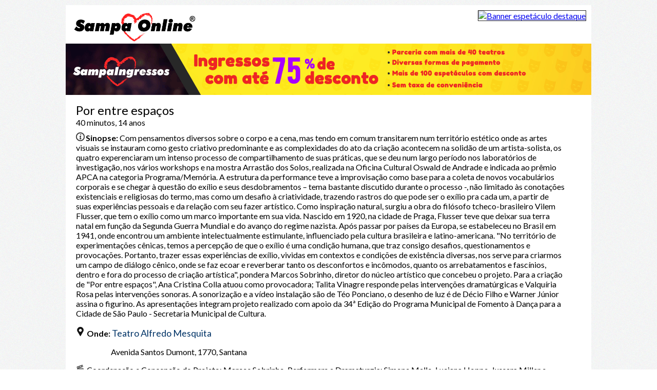

--- FILE ---
content_type: text/html; charset=ISO-8859-1
request_url: https://www.sampaonline.com.br/cultura/espetaculo.php?id=135613
body_size: 4275
content:

<!DOCTYPE html>
<html lang="pt">

<head>
	<meta name="viewport" content="width=device-width, initial-scale=1">
	<meta http-equiv="Content-Type" content="text/html; charset=ISO-8859-1">
	<title>Por entre espaços</title>
<meta NAME='description' CONTENT='Com pensamentos diversos sobre o corpo e a cena, mas tendo em comum transitarem num território estético onde as artes visuais se instauram como gesto criativo predominante e as complexidades do ato da criação acontecem na solidão de um artista-solista, os quatro experenciaram um intenso processo de compartilhamento de suas práticas, que se deu num largo período nos laboratórios de investigação, nos vários workshops e na mostra Arrastão dos Solos, realizada na Oficina Cultural Oswald de Andrade e indicada ao prêmio APCA na categoria Programa/Memória. A estrutura da performance teve a improvisação como base para a coleta de novos vocabulários corporais e se chegar à questão do exílio e seus desdobramentos – tema bastante discutido durante o processo -, não limitado às conotações existenciais e religiosas do termo, mas como um desafio à criatividade, trazendo rastros do que pode ser o exílio pra cada um, a partir de suas experiências pessoais e da relação com seu fazer artístico. Como inspiração natural, surgiu a obra do filósofo tcheco-brasileiro Vilem Flusser, que tem o exílio como um marco importante em sua vida. Nascido em 1920, na cidade de Praga, Flusser teve que deixar sua terra natal em função da Segunda Guerra Mundial e do avanço do regime nazista. Após passar por países da Europa, se estabeleceu no Brasil em 1941, onde encontrou um ambiente intelectualmente estimulante, influenciado pela cultura brasileira e latino-americana. "No território de experimentações cênicas, temos a percepção de que o exílio é uma condição humana, que traz consigo desafios, questionamentos e provocações. Portanto, trazer essas experiências de exílio, vividas em contextos e condições de existência diversas, nos serve para criarmos um campo de diálogo cênico, onde se faz ecoar e reverberar tanto os desconfortos e incômodos, quanto os arrebatamentos e fascínios, dentro e fora do processo de criação artística", pondera Marcos Sobrinho, diretor do núcleo artístico que concebeu o projeto. Para a criação de "Por entre espaços", Ana Cristina Colla atuou como provocadora;  Talita Vinagre responde pelas intervenções dramatúrgicas  e Valquíria Rosa pelas intervenções sonoras. A sonorização e a vídeo instalação são de Téo Ponciano, o desenho de luz é de Décio Filho e Warner Júnior assina o figurino. As apresentações integram projeto realizado com apoio da 34ª Edição do Programa Municipal de Fomento à Dança para a Cidade de São Paulo - Secretaria Municipal de Cultura.'>
<meta property='og:title'  content='Por entre espaços' />
<meta property='fb:app_id'  content='615742525137159' />
<meta property='og:description'  content='Com pensamentos diversos sobre o corpo e a cena, mas tendo em comum transitarem num território estético onde as artes visuais se instauram como gesto criativo predominante e as complexidades do ato da criação acontecem na solidão de um artista-solista, os quatro experenciaram um intenso processo de compartilhamento de suas práticas, que se deu num largo período nos laboratórios de investigação, nos vários workshops e na mostra Arrastão dos Solos, realizada na Oficina Cultural Oswald de Andrade e indicada ao prêmio APCA na categoria Programa/Memória. A estrutura da performance teve a improvisação como base para a coleta de novos vocabulários corporais e se chegar à questão do exílio e seus desdobramentos – tema bastante discutido durante o processo -, não limitado às conotações existenciais e religiosas do termo, mas como um desafio à criatividade, trazendo rastros do que pode ser o exílio pra cada um, a partir de suas experiências pessoais e da relação com seu fazer artístico. Como inspiração natural, surgiu a obra do filósofo tcheco-brasileiro Vilem Flusser, que tem o exílio como um marco importante em sua vida. Nascido em 1920, na cidade de Praga, Flusser teve que deixar sua terra natal em função da Segunda Guerra Mundial e do avanço do regime nazista. Após passar por países da Europa, se estabeleceu no Brasil em 1941, onde encontrou um ambiente intelectualmente estimulante, influenciado pela cultura brasileira e latino-americana. "No território de experimentações cênicas, temos a percepção de que o exílio é uma condição humana, que traz consigo desafios, questionamentos e provocações. Portanto, trazer essas experiências de exílio, vividas em contextos e condições de existência diversas, nos serve para criarmos um campo de diálogo cênico, onde se faz ecoar e reverberar tanto os desconfortos e incômodos, quanto os arrebatamentos e fascínios, dentro e fora do processo de criação artística", pondera Marcos Sobrinho, diretor do núcleo artístico que concebeu o projeto. Para a criação de "Por entre espaços", Ana Cristina Colla atuou como provocadora;  Talita Vinagre responde pelas intervenções dramatúrgicas  e Valquíria Rosa pelas intervenções sonoras. A sonorização e a vídeo instalação são de Téo Ponciano, o desenho de luz é de Décio Filho e Warner Júnior assina o figurino. As apresentações integram projeto realizado com apoio da 34ª Edição do Programa Municipal de Fomento à Dança para a Cidade de São Paulo - Secretaria Municipal de Cultura.' />
<meta property="og:url"  content="https://www.sampaonline.com.br/cultura/espetaculo.php?id=" />
<meta property='og:locale' content='pt_BR' />
<meta property='og:site_name' content='Sampa Ingressos' />
<meta property='og:image' content='' />
<meta property="og:image:type" content="image/jpeg" />
	<link rel="stylesheet" href="../reset.css">
	<link rel="stylesheet" href="../style2022.css">
	<link rel="stylesheet" href="espetaculo2022.css">
	<script type="text/javascript" src="https://www.sampaonline.com.br/cultura/funcoesBoxPesquisa.js"></script>
	<script src="https://www.sampaonline.com.br/responsiveBoletimScript.js"></script>
	<script src="https://www.sampaonline.com.br/js/responsive-nav.js"></script>
	<link rel="stylesheet" href="../js/responsive-nav.css">
	<link href='https://fonts.googleapis.com/css?family=Lato:300,400,700,900,300italic,400italic' rel='stylesheet' type='text/css'>
	<script src="https://ajax.googleapis.com/ajax/libs/jquery/1.11.2/jquery.min.js"></script>
	<style type="text/css">
		.imagload {
			display: none;
		}
	</style>
	<!-- Important Owl stylesheet -->
	<link rel="stylesheet" href="owl-carousel/owl.carousel.css">
	<!-- Default Theme -->
	<link rel="stylesheet" href="owl-carousel/owl.theme.css">
	<!--  jQuery 1.7+  -->
	<script src="slider.js"></script>
	<!-- Include js plugin -->
	<script src="owl-carousel/owl.carousel.js"></script>
	
	<script language="javascript" type="text/javascript">
		function getMoreData() {
			jQuery('.imagload').show();
			var limitpass = jQuery('#limitpass').val();
			jQuery.ajax({
				url: "getAjaxCommentsData.php",
				data: {
					limit: parseInt(limitpass) + parseInt(10),
					limitstart: 0,
					id: 135613				},
				contentType: "application/x-www-form-urlencoded;charset=ISO-8859-15",
				success: function(data) {

					jQuery('#ajaxdiv').html(data);
					jQuery('#limitpass').val(parseInt(limitpass) + parseInt(10));
					if (jQuery('#limitpass').val() > 0) {
						jQuery('#buttondiv').hide();

					}
					jQuery('.imagload').hide();
				}
			});
		}
	</script>
	<script>
		$(document).ready(function() {
			$("#owl-demo").owlCarousel({
				autoPlay: 3000, //Set AutoPlay to 3 seconds
				items: 5,
				itemsDesktop: [1199, 3],
				itemsDesktopSmall: [601, 4],
				itemsTablet: [600, 3],
				itemsMobile: false
			});
		});
	</script>
	<script type="application/ld+json"> 
	{
  "@context": "http://schema.org",
  "@type": "TheaterEvent",
  "name": "Por entre espaços",
"description": "Com pensamentos diversos sobre o corpo e a cena, mas tendo em comum transitarem num território estético onde as artes visuais se instauram como gesto criativo predominante e as complexidades do ato da criação acontecem na solidão de um artista-solista, os quatro experenciaram um intenso processo de compartilhamento de suas práticas, que se deu num largo período nos laboratórios de investigação, nos vários workshops e na mostra Arrastão dos Solos, realizada na Oficina Cultural Oswald de Andrade e indicada ao prêmio APCA na categoria Programa/Memória. A estrutura da performance teve a improvisação como base para a coleta de novos vocabulários corporais e se chegar à questão do exílio e seus desdobramentos – tema bastante discutido durante o processo -, não limitado às conotações existenciais e religiosas do termo, mas como um desafio à criatividade, trazendo rastros do que pode ser o exílio pra cada um, a partir de suas experiências pessoais e da relação com seu fazer artístico. Como inspiração natural, surgiu a obra do filósofo tcheco-brasileiro Vilem Flusser, que tem o exílio como um marco importante em sua vida. Nascido em 1920, na cidade de Praga, Flusser teve que deixar sua terra natal em função da Segunda Guerra Mundial e do avanço do regime nazista. Após passar por países da Europa, se estabeleceu no Brasil em 1941, onde encontrou um ambiente intelectualmente estimulante, influenciado pela cultura brasileira e latino-americana. "No território de experimentações cênicas, temos a percepção de que o exílio é uma condição humana, que traz consigo desafios, questionamentos e provocações. Portanto, trazer essas experiências de exílio, vividas em contextos e condições de existência diversas, nos serve para criarmos um campo de diálogo cênico, onde se faz ecoar e reverberar tanto os desconfortos e incômodos, quanto os arrebatamentos e fascínios, dentro e fora do processo de criação artística", pondera Marcos Sobrinho, diretor do núcleo artístico que concebeu o projeto. Para a criação de "Por entre espaços", Ana Cristina Colla atuou como provocadora;  Talita Vinagre responde pelas intervenções dramatúrgicas  e Valquíria Rosa pelas intervenções sonoras. A sonorização e a vídeo instalação são de Téo Ponciano, o desenho de luz é de Décio Filho e Warner Júnior assina o figurino. As apresentações integram projeto realizado com apoio da 34ª Edição do Programa Municipal de Fomento à Dança para a Cidade de São Paulo - Secretaria Municipal de Cultura.", "performer": [
{
"@type": "Person",
"name": "Simone"
}
],
"location": {
    "@type": "Place",
    "maximumAttendeeCapacity": "198",
    "address": {
      "@type": "PostalAddress",
      "addressLocality": "São Paulo",
      "addressRegion": "SP", 
"streetAddress": "Avenida Santos Dumont, 1770"
         },
   "name": "Teatro Alfredo Mesquita"
	},
</script>

</head>

<body>

	<div id='fb-root'></div>
<script>(function(d, s, id) {
  var js, fjs = d.getElementsByTagName(s)[0];
  if (d.getElementById(id)) return;
  js = d.createElement(s); js.id = id;
  js.src = '//connect.facebook.net/pt_BR/all.js#xfbml=1';
  fjs.parentNode.insertBefore(js, fjs);
}(document, 'script', 'facebook-jssdk'));</script>
	<header class='container'>
<div class='topobox'>
			<div class='logo'><a href='https://www.sampaonline.com.br/index.php'><img src='https://www.sampaonline.com.br/img/logo.png' alt='Sampa Online'></a></div>
	<div class='banner-publicidade'>
<a target=_blank href='https://www.sampaingressos.com.br/casei+e+agora+teatro+bibi+ferreira.php?tag=sampatag'><img alt='Banner espetáculo destaque' src='https://www.sampaingressos.com.br/banners/casei-1024-26.jpg?20260109201619' width='468'></a>	</div>
</div>
		<div id='mainContainer' class='container'>
			<div id='sampaBannerArea' class='sampaBannerArea'>
<a href='https://www.sampaingressos.com.br?tag=sampatag'><img src='bannerSampaIngressos.gif' alt='Sampa Ingressos'></a>
			</div>
	<div id='containerClass' class='container'>	

	<script>
		var navigation = responsiveNav(".hide-menu", {
			customToggle: "#toggle",
			transition: 1000,
		});
	</script>
	<script>
		var navigation = responsiveNav(".hide-pesquisa-mobile", {
			customToggle: "#toggle-pesquisa",
			transition: 1000,
		});
	</script>

		<div class='eventContainer'>
		<div class='item-espetaculo'>
			<div class='item-espetaculo'>
			<div class='espetaculo-box'>
					<div class='conteudo-espetaculoSemFoto'>
						<div  class='info2'>
							<h1 class='titulo'>Por entre espaços</h1>
							<p class='genero2'>40 minutos, 14 anos</p>
						</div>
					</div>
				</div>
					<div class='conteudo-espetaculoSemFoto'>
					<div  class='info'>
						<h1 class='titulo'>Por entre espaços</h1>
						<span>
							<p class='genero'>40 minutos, 14 anos</p>
							<div class='hide-sino'><p><strong>Sinopse: </strong>Com pensamentos diversos sobre o corpo e a cena, mas tendo em comum transitarem num território estético onde as artes visuais se instauram como gesto criativo predominante e as complexidades do ato da criação acontecem na solidão de um artista-solista, os quatro experenciaram um intenso processo de compartilhamento de suas práticas, que se deu num largo período nos laboratórios de investigação, nos vários workshops e na mostra Arrastão dos Solos, realizada na Oficina Cultural Oswald de Andrade e indicada ao prêmio APCA na categoria Programa/Memória. A estrutura da performance teve a improvisação como base para a coleta de novos vocabulários corporais e se chegar à questão do exílio e seus desdobramentos – tema bastante discutido durante o processo -, não limitado às conotações existenciais e religiosas do termo, mas como um desafio à criatividade, trazendo rastros do que pode ser o exílio pra cada um, a partir de suas experiências pessoais e da relação com seu fazer artístico. Como inspiração natural, surgiu a obra do filósofo tcheco-brasileiro Vilem Flusser, que tem o exílio como um marco importante em sua vida. Nascido em 1920, na cidade de Praga, Flusser teve que deixar sua terra natal em função da Segunda Guerra Mundial e do avanço do regime nazista. Após passar por países da Europa, se estabeleceu no Brasil em 1941, onde encontrou um ambiente intelectualmente estimulante, influenciado pela cultura brasileira e latino-americana. "No território de experimentações cênicas, temos a percepção de que o exílio é uma condição humana, que traz consigo desafios, questionamentos e provocações. Portanto, trazer essas experiências de exílio, vividas em contextos e condições de existência diversas, nos serve para criarmos um campo de diálogo cênico, onde se faz ecoar e reverberar tanto os desconfortos e incômodos, quanto os arrebatamentos e fascínios, dentro e fora do processo de criação artística", pondera Marcos Sobrinho, diretor do núcleo artístico que concebeu o projeto. Para a criação de "Por entre espaços", Ana Cristina Colla atuou como provocadora;  Talita Vinagre responde pelas intervenções dramatúrgicas  e Valquíria Rosa pelas intervenções sonoras. A sonorização e a vídeo instalação são de Téo Ponciano, o desenho de luz é de Décio Filho e Warner Júnior assina o figurino. As apresentações integram projeto realizado com apoio da 34ª Edição do Programa Municipal de Fomento à Dança para a Cidade de São Paulo - Secretaria Municipal de Cultura.</p></div>
					<div class='local-box'><p><strong>Onde: </strong><a title='Link à página do Teatro Alfredo Mesquita' class='local-link' href='https://www.sampaonline.com.br/cultura/local.php?id=728'>Teatro Alfredo Mesquita</a>
</p></div>
					<div class='endereco-box'><p>Avenida Santos Dumont, 1770, Santana</p></div>
							<div class='elenco-box'><p>Coordenação e Concepção do Projeto: Marcos Sobrinho. Performers e Dramaturgia: Simone Mello, Luciana Hoppe, Jussara Miller e Marcos Sobrinho. Provocadora: Ana Cristina Colla. Intervenções Dramatúrgicas: Talita Vinagre. Intervenções Sonoras: Valquíria Rosa. Sonorização e Vídeo Instalação: Téo Ponciani. Design de Luz: Décio Filho. Designer gráfico: Ilana Braia. Figurino: Warner Júnior. Fotógrafo: Paulo Cesar Lima. Assessoria de Imprensa: Elaine Calux. Assistentes de Produção: Lu Busquets e Lívia Império. Produção: Cristiane Klein (Dionísio Produção).</p></div>
					<div class='data-box'><p><span style='background-color: yellow;'>Este espetáculo <strong>não está em cartaz</strong> atualmente</span></p></div>
					<div class='libras-box'><p>Não há sessões com interpretação em LIBRAS</p></div>
					<div class='tea-box'><p>Não há sessões para espectadores com Transtorno do Espectro Autista</p></div>
						</span>
					</div>
				</div>
			</div>
		</div>
	</div>
			<div class='recomendada-title'><h2>Peças selecionadas</h2></div>
				<div id='owl-demo' class='slider-recomendados'>
					<div class='item'>
						<a href='https://www.sampaonline.com.br/cultura/espetaculo.php?id=131089'>
						<div class='blocodapeca'>
							<img src='https://www.sampaonline.com.br/cultura/fotosEspetaculos/foto_131089.jpg' alt='Os Saltimbancos'></a>
						</div>
						<p>Os Saltimbancos</p>
					</div>
					<div class='item'>
						<a href='https://www.sampaonline.com.br/cultura/espetaculo.php?id=142633'>
						<div class='blocodapeca'>
							<img src='https://www.sampaonline.com.br/cultura/fotosEspetaculos/foto_142633.jpg' alt='Branca de Neve - O Musical'></a>
						</div>
						<p>Branca de Neve - O Musical</p>
					</div>
					<div class='item'>
						<a href='https://www.sampaonline.com.br/cultura/espetaculo.php?id=130378'>
						<div class='blocodapeca'>
							<img src='https://www.sampaonline.com.br/cultura/fotosEspetaculos/foto_130378.jpg' alt='Os Três Porquinhos - O Musical'></a>
						</div>
						<p>Os Três Porquinhos - O Musical</p>
					</div>
					<div class='item'>
						<a href='https://www.sampaonline.com.br/cultura/espetaculo.php?id=142535'>
						<div class='blocodapeca'>
							<img src='https://www.sampaonline.com.br/cultura/fotosEspetaculos/foto_142535.jpg' alt='Baixa Sociedade'></a>
						</div>
						<p>Baixa Sociedade</p>
					</div>
					<div class='item'>
						<a href='https://www.sampaonline.com.br/cultura/espetaculo.php?id=83505'>
						<div class='blocodapeca'>
							<img src='https://www.sampaonline.com.br/cultura/fotosEspetaculos/foto_83505.jpg' alt='A Banheira'></a>
						</div>
						<p>A Banheira</p>
					</div>
					<div class='item'>
						<a href='https://www.sampaonline.com.br/cultura/espetaculo.php?id=112999'>
						<div class='blocodapeca'>
							<img src='https://www.sampaonline.com.br/cultura/fotosEspetaculos/foto_112999.jpg' alt='O Mágico de Oz no Teatro Bibi Ferreira'></a>
						</div>
						<p>O Mágico de Oz no Teatro Bibi Ferreira</p>
					</div>
					<div class='item'>
						<a href='https://www.sampaonline.com.br/cultura/espetaculo.php?id=140694'>
						<div class='blocodapeca'>
							<img src='https://www.sampaonline.com.br/cultura/fotosEspetaculos/foto_140694.jpg' alt='Brincando com Bento e Totó'></a>
						</div>
						<p>Brincando com Bento e Totó</p>
					</div>
					<div class='item'>
						<a href='https://www.sampaonline.com.br/cultura/espetaculo.php?id=142561'>
						<div class='blocodapeca'>
							<img src='https://www.sampaonline.com.br/cultura/fotosEspetaculos/foto_142561.jpg' alt='Maria Clara e JP - Brincar e Imaginar'></a>
						</div>
						<p>Maria Clara e JP - Brincar e Imaginar</p>
					</div>
					<div class='item'>
						<a href='https://www.sampaonline.com.br/cultura/espetaculo.php?id=142807'>
						<div class='blocodapeca'>
							<img src='https://www.sampaonline.com.br/cultura/fotosEspetaculos/foto_142807.jpg' alt='Alice no País das Maravilhas'></a>
						</div>
						<p>Alice no País das Maravilhas</p>
					</div>
					<div class='item'>
						<a href='https://www.sampaonline.com.br/cultura/espetaculo.php?id=142810'>
						<div class='blocodapeca'>
							<img src='https://www.sampaonline.com.br/cultura/fotosEspetaculos/foto_142810.jpg' alt='Cinderela'></a>
						</div>
						<p>Cinderela</p>
					</div>
					<div class='item'>
						<a href='https://www.sampaonline.com.br/cultura/espetaculo.php?id=81690'>
						<div class='blocodapeca'>
							<img src='https://www.sampaonline.com.br/cultura/fotosEspetaculos/foto_81690.jpg' alt='Chapeuzinho Vermelho e o Lobo'></a>
						</div>
						<p>Chapeuzinho Vermelho e o Lobo</p>
					</div>
				</div>
			</div>
		</div>
	</div>
<script>
$(document).ready(function(){
$("#alimentacao").click(function(){
$("#alimentacao-hide").toggle(200);
});
});
</script>
<script>
$(document).ready(function(){
$("#aluguel").click(function(){
$("#aluguel-hide").toggle(200);
});
});
</script>
<script>
$(document).ready(function(){
$("#artigosparaolar").click(function(){
$("#artigosparaolar-hide").toggle(200);
});
});
</script>
<script>
$(document).ready(function(){
$("#beleza").click(function(){
$("#beleza-hide").toggle(200);
});
});
</script>
<script>
$(document).ready(function(){
$("#carros").click(function(){
$("#carros-hide").toggle(200);
});
});
</script>
<script>
$(document).ready(function(){
$("#computadores").click(function(){
$("#computadores-hide").toggle(200);
});
});
</script>
<script>
$(document).ready(function(){
$("#consertos").click(function(){
$("#consertos-hide").toggle(200);
});
});
</script>
<script>
$(document).ready(function(){
$("#construcao").click(function(){
$("#construcao-hide").toggle(200);
});
});
</script>
<script>
$(document).ready(function(){
$("#ensino").click(function(){
$("#ensino-hide").toggle(200);
});
});
</script>
<script>
$(document).ready(function(){
$("#esportes").click(function(){
$("#esportes-hide").toggle(200);
});
});
</script>
<script>
$(document).ready(function(){
$("#festas").click(function(){
$("#festas-hide").toggle(200);
});
});
</script>
<script>
$(document).ready(function(){
$("#hospedagem").click(function(){
$("#hospedagem-hide").toggle(200);
});
});
</script>
<script>
$(document).ready(function(){
$("#moda").click(function(){
$("#moda-hide").toggle(200);
});
});
</script>
<script>
$(document).ready(function(){
$("#pets").click(function(){
$("#pets-hide").toggle(200);
});
});
</script>
<script>
$(document).ready(function(){
$("#presentes").click(function(){
$("#presentes-hide").toggle(200);
});
});
</script>
<script>
$(document).ready(function(){
$("#religiao").click(function(){
$("#religiao-hide").toggle(200);
});
});
</script>
<script>
$(document).ready(function(){
$("#saude").click(function(){
$("#saude-hide").toggle(200);
});
});
</script>
<script>
$(document).ready(function(){
$("#servicosgraficos").click(function(){
$("#servicosgraficos-hide").toggle(200);
});
});
</script>
<script>
$(document).ready(function(){
$("#servicosparaolar").click(function(){
$("#servicosparaolar-hide").toggle(200);
});
});
</script>
<script>
$(document).ready(function(){
$("#servicosprofissionais").click(function(){
$("#servicosprofissionais-hide").toggle(200);
});
});
</script>
<script>
$(document).ready(function(){
$("#transportes").click(function(){
$("#transportes-hide").toggle(200);
});
});
</script>

</body>

--- FILE ---
content_type: text/css
request_url: https://www.sampaonline.com.br/style2022.css
body_size: 3344
content:
body{
	font-family: 'lato', sans-serif;
	min-width: 320px;
	background: #fff url(https://www.sampaonline.com.br/img/back.gif);
	}

a.local-link 
	{
	font-size: 18px !important;
	}

a.inner-link 
	{
	font-size: 14px !important;
	}

.news-content p{

	padding-top: 10px;

	font-size: 14px;

}

.servico-news p{

	padding-top: 0 !important;

}



.social-likes{
	overflow: hidden;
	background: #fff;
	margin-bottom: 10px;
	width: 100%;
	padding-top: 10px;
	border: 0;
	}

.social-likes .gplus{
	float: right ;
	}

.social-likes .fb-like{
	float: right ;
	padding-right: 10px;
	}

.social-likes p{
	margin: 0;
	float: left;
	padding: 0;
	font-size: 17px;
	padding-left: 10px;
	}

/*  /\  ESSE ÃƒÆ’Ã†â€™ÃƒÂ¢Ã¢â€šÂ¬Ã‚Â° O CSS DOS BOTÃƒÆ’Ã†â€™ÃƒÂ¢Ã¢â€šÂ¬Ã‚Â¢ES SOCIAIS*/



.sidebar .lista-hide-side{
	padding-left: 0;
	margin: 0;
	list-style: none;
	}

.sidebar .lista-hide-side li{
	color: black;
	padding-top: 10px;
	}

.sidebar .lista-hide-side{

	display: none;

}

header{

	width: 100%	;

	overflow: hidden;

	background: #fff;

	margin-top: 10px  !important;

	margin-bottom: 10px !important;

}

header .logo{

	float: left;

}

header .logo img{

	width: 246px;

	padding-left: 10px;

}

header .banner-publicidade{

	float: right;

	margin-top: 10px;

	margin-right: 10px;

}

header .banner-publicidade img{

	

	border: 1px solid #282828;

	

}

header .menu-header{

	margin: 0 auto;

	overflow: hidden;

	margin-bottom: 10px;

}

header .menu-header a{

	text-decoration: none;

	color: #282828;

}

header .menu-lista{

	

	overflow: hidden;

	width: 930px;

	margin: 0 auto;

	padding-top: 10px;

}

header .menu-header li{

	padding-right: 5px;

}

header .menu-header li:after{

	padding-left: 5px;

	content: "|"

}

header .menu-header li:last-child:after{

	padding-right: 0;

	content: "";

}

header .menu-header li:last-child{

	padding-right: 0;

}

header .menu-header ul{

	

	padding: 0;

margin: 0 auto;

    width: 880px;

	overflow: hidden;

}





.pesquisa-header{

	overflow: hidden;

	width: 100%;

	margin: 0 auto;

	background: #C1E0FF;

}

.pesquisa-header select , .pesquisa-header input {

	font-size: 14px !important;

	height: 25px !important;

	padding: 0;

	border: solid #e5e5e5 1px;

	border-radius: 5px;

	margin-left: 5px;

}



.quer-anunciar h2{

	font-size: 17px;

	margin-bottom: 5px;

	margin-top: 5px;

}

.quer-anunciar a{

	font-size: 12px;

}

.quer-anunciar{

	margin-bottom: 10px;

	border-bottom: 4px solid 

#B6B6B6;

	padding-bottom: 10px;

	width: 100%;

}



.pesquisa-espeta{

	width: 27%;

	margin-left: 10px;

}

.pesquisa-onde{

	width: 18%;

}

.pesquisa-quando{

	width: 14%;

}

.pesquisa-quanto{

	width: 12%;

}

.pesquisa-botao-box{

	width: 14%;

	float: right;

	margin-top: 2px;

}

.pesquisabox{

	

	padding-bottom: 10px;

	padding-top: 10px;

}

.pesquisa-botao{

	width: 100%;

	background: red;

	padding-left: 20px;

	padding-right: 20px;

	padding-bottom: 4px;

	padding-top: 1px;

	margin-left: 10px;

	border-radius: 5px;

	background: #4aa8ff;

	border: 2px white solid;

	text-decoration: none;

	color: white;

}

.pesquisa-opci{
	width: 10%;
	}


.topobox{
	overflow: hidden;
	height: 75px;
	}

.menu-header .menu-lista ul li{
	float: left;
	    font-size: 14px;
	list-style: none;
	}



.header-mobile{

	display: none;

}

.sampaBannerArea{

	width: 100%;
	height: 105px;
	background: #fff;
	margin-bottom: 10px;

}


.receber-boletim{

	width: 280px;

	height: 90px;

	background: #fff;

	margin-bottom: 10px;

	float: left;

}

.receber-boletim input{

	

	width: 90%;

	margin: 0 auto;

	margin-left: 10px;

	margin-top: 5px;

}

.ad-boletim{

	overflow: hidden;
}

.receber-boletim p{

	font-size: 12px;

	margin-left: 10px;

	margin-bottom: 0;

	margin-top: 5px;

}

.google-ad{

	float: right;

}

.boletim-ok{

	width: 91%;

	margin: 0 auto;

	margin-left: 10px;

	margin-top: 5px;

	background: rgb(74, 168, 255);

	text-align: center;

	height: 25px;

	padding-top: 4px;



}

.botao-boletim a{

color: white;

padding-top: 5px;

text-decoration: none;

	

}

.botao-boletim{

	overflow: hidden;

}



.container{

	max-width: 1024px;

	margin: 0 auto;

}

.item-espetaculo{

	overflow: hidden;

	width: 100%;

}

.imagem-espetaculo{

	float: left;

	width: 30%;

}

.imagem-espetaculo img{

	width: 100%;	

}

.tituloSemFoto
	{
	font-family: 'lato', sans-serif;
	font-size: 24px;
	margin-top: 0;
	margin-bottom: 0;
	font-weight: 400;
	color: blue;
	}


.titulo{

	font-family: 'lato', sans-serif;

	font-size: 24px;

	margin-top: 0;

	margin-bottom: 0;

	font-weight: 400;
}

.info a{

	font-family: 'lato', sans-serif;
	font-size: 16px;
	margin-top: 0;
	margin-bottom: 10px;
	font-weight: 400;
	text-decoration: none;
	color: #003366;
}

.conteudo-espetaculoSemFoto
	{
	float: left;
	margin-left: 1%;
	width: 100%;
	overflow: hidden;
	}
.conteudo-espetaculo{

	float: left;

	margin-left: 1%;

	width: 68%;

	overflow: hidden;

	

	

}

.info{

	overflow: hidden;

	float: left;

}



.info p{

	font-size: 16px;

	margin-top: 0;



}

.genero{

	font-size: 16px !important;

	margin-top: 0;

	margin-bottom: 10px;

}

.info h2{

	margin-top: 10px;

	margin-bottom: 5px;

	font-size: 18px;

}

.precos span{

	float: left;

	width: 25%;

	text-align: left;

}





.precos{

	text-align: center;

	margin: 0 auto;

	overflow: hidden;

}

.precos .desconto{

	font-size: 18px;

	background: #ff2121;

	display: inline-block;

	padding: 12px 3px 13px 3px;

	border-radius: 50%	;

	color: white;

	margin-bottom: 0;

	margin-top: 17px;

} 

.desconto-box{

		text-align: center !important;

		margin-bottom: 10px;

	}

.precos h3{

	margin-bottom: 3px;

	font-size: 15px !important;

}

.precos p {

	font-size: 15px;

}





.precos .tracado{

	text-decoration: line-through !important;

	text-decoration: line-through;

}

.comprar{

		margin-top: 27px !important;	

		margin-bottom: 0;

}

.comprar a{

	font-size: 20px;

	background: #4aa8ff;

	text-align: center;

	width: 500px;

	margin: 0 auto;

	padding-left: 10px;

		padding-right: 10px;

		border-radius: 5px;

		padding-top: 3px;

		padding-bottom: 7px;

	color: white;

	text-decoration: none;

	padding-bottom: 5px;

	border-bottom: 1px #282828 solid;

}



.hide-sino{

	width: 95%;

}

.avaliacao{

	overflow: hidden;

}

.criterio{

	float: left;

	width: 25%;

	text-align: center;

}

.criterio span{

}

.criterio p{

	margin-bottom: 0;

	margin-top: 0;

}



.criterio img{

	width: 24px;

}





.img-box{

	overflow: hidden;

}



.underline-gray-100{

	height: 1px;

	background: #282828;

	width: 100%;

	margin-top: 10px;

	margin-bottom: 20px;

}

.underline-gray-90{

	height: 1px;

	background: #282828;

	width: 100%;

	margin-top: 10px;

	margin-bottom: 10px;

}



.underline-lgray-80{

	height: 1px;

	background: #e5e5e5;

	width: 100%;

	margin-top: 10px;

	margin-bottom: 10px;

}

.underline-lgray-90{

	height: 1px;

	background: #e5e5e5;

	width: 98%;

	margin-bottom: 10px;

}

.underline-gray-98{

	height: 1px;

	background: #282828;

	width: 98%;

	margin-top: 10px;

	margin-bottom: 10px;

}



.avaliacao2{

	display: none;

}

.info2 h1{

	display: none;

}

.genero2{

	display: none;

}

.img-box2{

	display: none;

}



.container-imagem	{

	overflow: hidden;

}

.teatrossp{

	width: 100%;

	overflow: hidden;

	margin-bottom: 10px;

}

.teatrossp h2{

	font-family: 'lato', sans-serif;

	margin-bottom: 0;

	font-size: 20px;

	color: #003366;

	margin-top: 3px;

	padding-top: 10px;

}

.teatrossp h3{

	font-family: 'lato', sans-serif;

	margin-bottom: 0;

	font-size: 18px;

	margin-top: 0;

}

.teatrossp p{

	font-family: 'lato', sans-serif;

	margin-bottom: 0;

	margin-top: 0;

}

.teatrossp em{

	font-family: 'lato', sans-serif;

	margin-bottom: 10px;

	margin-top: 0;

	font-style: normal;

}

.espetaculo-box{

	overflow: hidden;

}





.container-espetaculo{

	float: left;

	width: 80%;

	background: #fff;

	padding: 0 1% 0 1%;

}

.container-espetaculo-page{

	float: left;

	width: 100%;

	background: #fff;

	padding: 0 1% 0 1%;

}


.sidebar

	{

	height: auto;

	width: 14%;

	padding: 10px;

	float: right;

	background: #fff;

	}

.sidebar p{

	margin-bottom: 5px;

	margin-top: 0;

}

.sidebar p:first-child{

	margin-bottom: 10px;

}

.sidebar a{

	text-decoration: none;

	font-size: 16px;

	color: purple;



}

.paginacao{

	 height: auto;

	 overflow: hidden;

	 

	margin-bottom: 20px;

}

.paginacao ul{

	

	  list-style-type: none;

	 width:380px;

	 overflow: hidden;

	  padding: 0;

	  	margin: 0 auto;

	  	text-align: right;

	  	float: right;



}



.paginacao li{

	float: left;

	margin-right: 10px;

	text-align: center;

}



.paginacao li a {



	text-decoration: none;

	font-size: 18px;

	color: #282828;

}

.paginacao li em {



	text-decoration: none;

	font-size: 18px;

	color: #282828;

}

.paginacao li:before{

	content: "|";

	margin-right: 10px;

}



.paginacao li:first-child:before{

	content: "";

}



.page-active{

	font-weight: bold;

}



.paginas {



	width: auto;

	margin: 0 auto;

	text-align: center;

	display: block;

	height: auto;

}



.paginacao-mobile{

	 height: auto;

	 overflow: hidden;

	 

	margin-bottom: 20px;

}

.paginacao-mobile select{

	padding: 5px 10px 5px 10px;

	width: 48%;

	float: left;

}



.proximo-mobile p a{

	width: 48%;

	background: #ff2121;

	float: right;

	height: 25px;

	padding-top: 6px;

	text-decoration: none;

	color: white;

}





.page-active{

	font-weight: bold;

}



.paginacao-mobile .paginas {



	width: auto;

	margin: 0 auto;

	text-align: center;

	display: block;

	height: auto;

}





.paginacao-mobile{

	display: none;

}



.precos-fora span{

	float: left;

	width: 100%;

	text-align: left;

}





.precos-fora{

	text-align: center;

	margin: 0 auto;

	overflow: hidden;

}

.precos-fora .desconto{

	font-size: 18px;

	background: #ff2121;

	display: inline-block;

	padding: 12px 3px 13px 3px;

	border-radius: 50%	;

	color: white;

	margin-bottom: 0;

	margin-top: 17px;

} 



.precos-fora h3{

	margin-bottom: 3px;

	font-size: 15px !important;

}

.precos-fora p {

	font-size: 14px;

}



.fora-box h2{

	text-align: left !important;

}



.rate-teste img{

	width: 16px;

}

.rate-teste{

	width: 100%	;

	margin-top: 3px;

}



.rate-teste2 img{

	width: 16px;

}

.rate-teste2{

	width: 100%	;

	margin-top: 3px;

	text-align: left;

	display: none;

}



.transparent{

	opacity: 0.3;

}





/*Before ##############*/



.hide-sino p:before{

	content: url(https://www.sampaonline.com.br/img/info.png);

	padding-right: 2px;

}

.url-box p:before
	{	
	content: url(https://www.sampaonline.com.br/img/urlIcon.png);
	padding-right: 3px;
	}

.localEspetaculo p:before{

	
	padding-right: 3px;

}


.endereco-box {

	margin-left: 68px;

}

.local-box p:before{

	content: url(https://www.sampaonline.com.br/img/localLista.png);

	padding-right: 3px;

}


.person-box p:before{
	content: url(https://www.sampaonline.com.br/img/personIcon.png);
	padding-right: 3px;

}

.elenco-box p:before{

	content: url(https://www.sampaonline.com.br/img/clap.png);

	padding-right: 5px;

}



.data-box p:before{

	content: url(https://www.sampaonline.com.br/img/calendar.png);

	padding-right: 5px;

}

.libras-box p:before{
	content: url(https://www.sampaonline.com.br/img/libras.png);
	padding-right: 5px;
}

.tea-box p:before{
	content: url(https://www.sampaonline.com.br/cultura/img/tea.png);
	padding-right: 5px;
}


.fora-box p:before{

	content: url(https://www.sampaonline.com.br/img/money.png);

	padding-right: 5px;

}

.obs-box p:before{

	content: url(https://www.sampaonline.com.br/img/obs.png);

	padding-right: 5px;

}

.phone-box p:before{

	content: url(https://www.sampaonline.com.br/img/phone.png);

	padding-right: 3px;

}

.parking-box p:before{

	content: url(https://www.sampaonline.com.br/img/parking.png);

	padding-right: 3px;

}



@media screen and (max-width: 1024px) {

	.ad-boletim{

		display: none;

	}

}



@media screen and (max-width: 900px) {

.pesquisa-espeta{

	width: 24% !important;

	margin-left: 10px;

}

.menu-header .menu-lista ul li{

	font-size: 13px !important;

}



.pesquisa-botao-box{

	padding-right: 20px;

}

header .menu-lista{

	font-size: 13px !important;

	width: 100%;

    padding-left: 1%;

}

header .menu-header li:after{

	padding-left: 2px;

	content: "|"

}

header .menu-header li:last-child:after{

	padding-right: 0;

	content: "";

}

header .menu-header li:last-child{

	padding-right: 0;

}

}



@media screen and (max-width: 800px) {

	header{

	display: none;

}



.header-mobile .topobox .botao-menu a{

	float: left;

	margin-top: 23px;

	margin-left: 21px;

}

.header-mobile .topobox .botao-menu a:after{

	content: url(https://www.sampaonline.com.br/img/menu.png);

}

.header-mobile .topobox .botao-pesquisa a{

	float: right;

	margin-top: 17px;

	margin-right: 20px;

}

.header-mobile .topobox .botao-pesquisa a:after{

	content: url(https://www.sampaonline.com.br/img/lupa.png);

}

.hide-menu .menu-mobile{

	list-style: none;

}

.hide-menu .menu-mobile ul {

  list-style-type: none !important;

  padding-left: 0;

  margin: 0;

}

.hide-menu .menu-mobile ul li{

  list-style-type: none !important;

  min-height: 40px;

  padding-top: 15px;

  width: 100%;

  background: #282828;

   border-bottom: 2px white solid;

}

.hide-menu .menu-mobile ul a  {

	  color: white;

	text-decoration: none;

	font-size: 20px;

	padding-top: 10px;

	padding-bottom: 15px;

	width: 100%;



}



.pesquisa-header-mobile .pesquisabox-mobile {

	background: #282828;

	height: auto !important;

	overflow: hidden;

}

.pesquisa-header-mobile .pesquisabox-mobile select{

	width: 100%;

	height: 45px;

	border: 1px #282828 solid;

	margin-top: 5px;

	margin-bottom: 5px;	

	margin-right: 30px;

}

.pesquisa-header-mobile .pesquisabox-mobile input{

	width: 100%;

	height: 45px;

	border: 1px #282828 solid;

	margin-right: 30px;

	padding-left: 5px;

}

.pesquisa-opci-mobile{

	margin-top: 5px;

}

.botao-mobile-title{

	text-decoration: none !important;

}



.pesquisa-header-mobile .pesquisabox-mobile .botao-mobile{

	width: 100%;

	background: red;

	margin-top: 10px;

	text-decoration: none !important;

	padding-bottom: 4px;

	padding-top: 1px;

	text-align: center;

	background: #4aa8ff;

	text-decoration: none;

	color: white;

}

.pesquisa-header-mobile .pesquisabox-mobile.pesquisa-botao-box-mobile{

	overflow: hidden;

	height: 45px;

	width: 100%;

}

.pesquisa-header-mobile .pesquisabox-mobile.pesquisa-botao-box-mobile a{

	width: 100%;

}



.header-mobile{

	width: 100%;

	overflow: hidden;

	height: auto;

	display: block;

}

.header-mobile .topobox{

	width: 100%;

	background: #fff;

	text-align: center;

	height: auto !important;

}

.header-mobile .topobox .logo-box{

	height: 80px;

}

.header-mobile .topobox .logo img{

	max-width: 250px;

	width: 25%	;

	min-width: 200px;

	position: absolute;

margin-left: auto;

margin-right: auto;

left: 0;

right: 0;

}

	.header-mobile .topobox .banner-publicidade2 img{

	width: 100% !important;

}



.toogle {

  color: white;

  padding: 10px;

  border: 0;

  cursor: pointer;

  background: red;

  display: none

}





	.item-espetaculo{

		width: 100%;

	}

.teatrossp{

	width: 100%;

	overflow: hidden;

	margin-bottom: 10px;

}



	.criterio{

	float: left;

	width: 50%;

	text-align: center;



}

.criterio img{

	width: 24px;

}



.sidebar{

	display: none;

}

.container-espetaculo{

	width: 100%;

}

}

@media screen and (max-width: 700px) {

	.item-espetaculo{

		width: 100%;

	}



	.criterio{

	float: left;

	width: 50%;

	text-align: center;



}

.criterio img{

	width: 24px;

}

}



@media screen and (max-width: 600px) {

	
.sampaBannerArea
	{
	display: none;
	}
	
.rate-teste{

	width: 100%	;

	margin-top: 3px;

	display: none;

}

.rate-teste2{

	width: 100%	;

	margin-top: 3px;

	text-align: left;

	display: block;

}

.social-likes p{

	display: inline-block;

	width: 100%;

	border-bottom: 1px #e5e5e5 solid;

	padding-bottom: 5px;

}

.social-likes .fb-like{

	float: left;

	padding-left: 0;

	margin-top: 6px;

}

.social-likes .gplus{

	float: left;

	padding-left: 10px;

	margin-top: 10px;

}



.img-box{

	display: none;

}



.avaliacao2{

	display: block;

}



.paginacao{

	display: none;

}



.info2{

	width: 69%;

	float: left;

	padding-left: 1%;

}

.info2 a{

	  font-family: 'lato', sans-serif;

  font-size: 18px;

  margin-top: 0;

  margin-bottom: 10px;

  font-weight: 400;

  text-decoration: none;

  color: #003366;

}

.info2 h1{

	display: block;

}

.genero2{

	display: block;

	margin-top: 0;

	margin-bottom: 3px;

	text-align: left;

}



.img-box2{

	display: block;

	float: left;

	width: 30%;

}

.avaliacao{

	display: none;

}

.info h1{

	display: none;

}





.criterio img{

	width: 24px !important;

}

.avaliacao{

	float: left;

	width: 100%;

	padding-left: 3%;

}

	.titulo{

		text-align:  left;

	}

.genero{

	font-size: 16px !important;

	margin-top: 0;

	margin-bottom: 0;

	text-align: center;

	display: none;

}

.criterio{

	text-align: left;

	width: 15%;

}



.criterio img{

	width: 24px;

}



.precos .desconto{

	text-align: center !important;

}





	.imagem-espetaculo{

	display: block;

	width: 100%;

	text-align: center;

	margin: 0 auto;

}





.precos span:first-child{

	text-align: left;

}

.precos span:last-child{

	text-align: left;

}





.conteudo-espetaculo{

	width: 100%;

	margin-left: 0 !important;

	padding-left: 5px;

}

.desconto {

	margin-top: 0 !important;

}

.precos h3 {

		margin-top: 0 !important;

	}



	.comprar{

		margin-top: 3px	 !important;	

		margin-bottom: 0;

		

}

.comprar a{

	font-size: 20px;

	background: #4aa8ff;

	text-align: center;

	width: 500px;

	margin: 0 auto;

	padding-left: 10px;

		padding-right: 10px;

		border-radius: 5px;

		padding-top: 3px;

		padding-bottom: 7px;

	color: white;

	text-decoration: none;

	padding-bottom: 5px;

}



.paginacao-mobile{

	display: block;

}

   

}





@media screen and (max-width: 500px) {

	.precos span{

		width: 50%;

	}

.textoSplash {
    background: orange;
    text-align: center;
    width: 100%;
    font-weight: bold;
    padding-bottom: 3px;
    position: absolute;
    bottom: 0;
    font-size: 11px;
    color: white;
    z-index: 99;
    margin-bottom: 0;
    text-transform: uppercase;
}
	.header-mobile .topobox .banner-publicidade2 img{

	width: 100% !important;

}



	.criterio img{

	width: 24px;

}



	.desconto-box{

		text-align: center !important;

		margin-bottom: 10px;

	}

	.precos span:first-child{

	text-align: center;

}

}



@media screen and (max-width: 350px) {
	
.sampaBannerArea
	{
	display: none;
	}
	
	.avaliacao{
		width: 100%;
		}
	.criterio{
		float: left;
		width: 25%;
		}
	.conteudo-espetaculo{
		width: 98%;
		}
	.precos{
		margin-bottom: 10px;
		}
	.precos span:last-child{
		margin-top: 5px;
		}
	.comprar a{
		padding-left: 20px;
		padding-right: 20px;
		margin-top: 5px;
		}
	.precos h3 {
		margin-top: 0 !important;
		}
	.criterio img{
		width: 24px;
		}
}

.img-box, .img-box2{
	position: relative;
	margin-bottom: 5px;
	}

.textoSplash{
	background: orange;
	text-align: center;
	width: 100%;
	font-weight: bold;
	padding-bottom: 3px;
	position: absolute;
	bottom: 0;
	color: white;
	z-index: 99;
	margin-bottom: 0;
	text-transform: uppercase;	
	}

--- FILE ---
content_type: text/css
request_url: https://www.sampaonline.com.br/cultura/espetaculo2022.css
body_size: 704
content:
body{
	font-family: 'lato', sans-serif;
	min-width: 300px;
}

.eventContainer{

	float: left;

	width: 98%;

	background: #fff;

	padding: 0 1% 0 1%;

}

.eventContainer-page{

	float: left;

	width: 98%;

	background: #fff;

	padding: 0 1% 0 1%;

}



.credito-foto{
font-size: 12px;
margin: 0;
margin-left: 5px;
text-align: left !important;

}

.avaliacao-local{
	overflow: hidden;
	width: 100%;
	float: right;
	
	padding-left: 5px;

}

.criterio-local{
	float: left;
	max-width: 45px;
	min-width: 45px;
	text-align: center;
	
}

.criterio-local span{
}

.criterio-local p{
	margin-bottom: 0;
	margin-top: 0;
}

.comentarios{
	padding-left: 1%;
	padding-right: 1%;
}

.sinopse-box{
	padding-left: 1%;
	padding-right: 1%;
}

.sinopse-box p{
font-size: 14px;
}

.sinopse-box h2{
	
	margin-top: 10px;
	margin-bottom: 5px;
	font-size: 18px;
}

.comentarios p{
font-size: 14px;
}

.localizacao-geral p{
font-size: 14px;
}

.endereco:before
	{
	content: url(img/localLista.png);
	padding-right: 5px;
	padding-bottom: 132px;
	}
.estacionamento:before
	{
	content: url(img/parking.png);
	padding-right: 12px;
	}

.telefone:before
	{
	content: url(img/phone.png);
	padding-right: 5px;
	padding-bottom: 132px;
	}
.bilheteria:before
	{
	content: url(img/relogio.png);
	padding-right: 12px;
	}

.acessibilidade:before
	{
	content: url(img/acessibilidade.png);
	padding-right: 3px;
	}

.cadeirante:before
	{
	content: url(img/cadeirante.png);
	padding-right: 3px;
	}
	
.obeso:before
	{
	content: url(img/obeso.png);
	padding-right: 3px;
	}

.pmr:before
	{
	content: url(img/pmr.png);
	padding-right: 3px;
	}


.comentarios h2{
	
	margin-top: 0;
	margin-bottom: 5px;
	font-size: 18px;
}



.comentarios-geral p{
	margin-bottom: 2px;
	margin-top: 10px;
}

.comentarios-geral span em{
	font-style: normal;
	
}

.comentario-box{
	padding-bottom: 10px;
	border-bottom: #b2b2b2 1px solid;
	overflow: hidden;
	width: 100%;

}


.localizacao{
	padding-left: 1%;
	overflow: hidden;
	height: auto;
	
}


.localizacao h2{
	
	margin-top: 10px;
	margin-bottom: 5px;
	font-size: 18px;
}


.localizacao-geral {
	width: 100%;
	overflow: hidden;
	float: left;
	margin-bottom: 10px;

}

.localizacao-geral p{
	margin-bottom: 2px;
	margin-top: 2px;
	
}

.localizacao-geral span em{
	font-style: normal;
	
}

.underline-gray-100{
	height: 1px;
	background: #282828;
	width: 100%;

	margin-top: 10px;
	padding-left: 1%;
	padding-right: 1%;
}

#map-canvas {
        width: 40%;
        margin-top: 10px;
        height: 220px;
        margin: -24px;
      }

#owl-demo .item{
  margin: 3px;
}
#owl-demo .item img{
  display: block;
  width: 100%;
  height: auto;
}

.slider-recomendados{

	text-align: center;
	width: 100%;

}

.item p{

	text-align: center;
	font-weight: bold;
	margin-bottom: 0;

}


.recomendada-title h2{
	font-size: 18px;
}

.recomendada-title 
	{
	display: inline-block;
	width: 100%;
	}

.item-lugar {
	overflow: hidden;
	

}

.carregar{
	width: 100%;
	text-align: center;	
	margin-top: 10px;
}

.carregar a {

	text-decoration: none;
	color: black;
	font-size: 20px;
	font-weight: 500;
}

@media screen and (max-width: 800px) {
	

.item-lugar {
	overflow: hidden;
	width: 100%;

}

.comentarios-geral{

	width: 100%;
}



}


@media screen and (max-width: 600px) {

   
}



@media screen and (max-width: 700px) {
	
	#map-canvas {
        width: 100%;
        margin-top: 10px;
        height: 200px;
      }

.localizacao-geral{
	display: block;
	width: 100% !important;
}

.avaliacao-local{
	display: block;
	width: 100% !important;
	margin-top: 0;
	margin-bottom: 10px;
}

}

@media screen and (max-width: 350px) {

}


--- FILE ---
content_type: application/javascript
request_url: https://www.sampaonline.com.br/cultura/funcoesBoxPesquisa.js
body_size: 86
content:
<!--
function processarOpcoes ()
	{
	url = "http://www.sampaonline.com.br/gc.php";

	currentIndex = document.forms[0].categoria.selectedIndex;
	if (currentIndex == 0) currentIndex = 1;
	url += "?categoria=" + document.forms[0].categoria[currentIndex].value;

	currentIndex = document.forms[0].zona.selectedIndex;
	if (currentIndex == 0) currentIndex = 1;
	url += "&zona=" + document.forms[0].zona[currentIndex].value;

	currentIndex = document.forms[0].datas.selectedIndex;
	if (currentIndex == 0) currentIndex = 2;
	url += "&data=" + document.forms[0].datas[currentIndex].value;

	currentIndex = document.forms[0].valorMaximo.selectedIndex;
	if (currentIndex == 0) currentIndex = 1;
	url += "&quanto=" + document.forms[0].valorMaximo[currentIndex].value;

	if (document.forms[0].keywords.value !== '' && document.forms[0].keywords.value !== 'Contendo?')
		{
		url += "&keywords=" + document.forms[0].keywords.value;
		}
	self.location = url;
	exit;
	}
//-->

